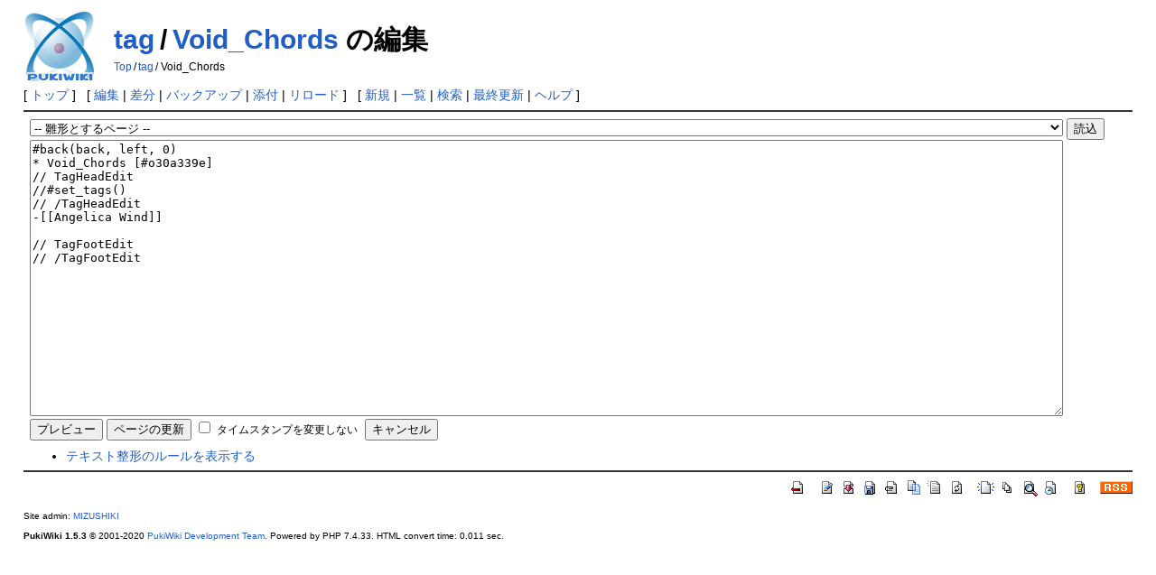

--- FILE ---
content_type: text/html; charset=EUC-JP
request_url: http://timetag.main.jp/pukiwiki/index.php?cmd=edit&page=tag/Void_Chords
body_size: 2394
content:
<!DOCTYPE html>
<html lang="ja">
<head>
 <meta http-equiv="Content-Type" content="text/html; charset=EUC-JP" />
 <meta name="viewport" content="width=device-width, initial-scale=1.0" />
 <meta name="robots" content="NOINDEX,NOFOLLOW" />
 <title>tag/Void_Chords の編集 - PukiWiki</title>

 <link rel="SHORTCUT ICON" href="" />
 <link rel="stylesheet" type="text/css" href="skin/pukiwiki.css" />
 <link rel="alternate" type="application/rss+xml" title="RSS" href="index.php?cmd=rss" /> <script type="text/javascript" src="skin/main.js" defer></script>
 <script type="text/javascript" src="skin/search2.js" defer></script>

</head>
<body>
<div id="pukiwiki-site-properties" style="display:none;">
<input type="hidden" class="site-props" value="{&quot;is_utf8&quot;:false,&quot;json_enabled&quot;:true,&quot;show_passage&quot;:true,&quot;base_uri_pathname&quot;:&quot;/pukiwiki/index.php&quot;,&quot;base_uri_absolute&quot;:&quot;http://timetag.main.jp/pukiwiki/index.php&quot;}" />
<input type="hidden" class="plugin-name" value="edit" />
<input type="hidden" class="page-name" value="tag/Void_Chords" />
<input type="hidden" class="page-in-edit" value="false" />
<input type="hidden" class="ticketlink-def" value="[]" />



<input type="hidden" class="topicpath-links" value="[{&quot;page&quot;:&quot;tag&quot;,&quot;leaf&quot;:&quot;tag&quot;,&quot;uri&quot;:&quot;index.php?tag&quot;}]" />
</div><div id="header">
 <a href="index.php"><img id="logo" src="image/pukiwiki.png" width="80" height="80" alt="[PukiWiki]" title="[PukiWiki]" /></a>

 <h1 class="title"><a href="index.php?plugin=related&amp;page=tag%2FVoid_Chords">tag/Void_Chords</a>  の編集</h1>

    <span class="small">
   <span class="topicpath-top"><a href="index.php?FrontPage" title="FrontPage" class="link_page_passage" data-mtime="2025-07-23T18:53:14+09:00">Top</a><span class="topicpath-slash">/</span></span><a href="index.php?tag">tag</a><span class="topicpath-slash">/</span>Void_Chords   </span>
 
</div>

<div id="navigator">
 [ <a href="index.php" >トップ</a> ] &nbsp;

 [
 	<a href="index.php?cmd=edit&amp;page=tag/Void_Chords" >編集</a> |
	  <a href="index.php?cmd=diff&amp;page=tag/Void_Chords" >差分</a> 	| <a href="index.php?cmd=backup&amp;page=tag/Void_Chords" >バックアップ</a>  	| <a href="index.php?plugin=attach&amp;pcmd=upload&amp;page=tag/Void_Chords" >添付</a>  | <a href="index.php?tag/Void_Chords" >リロード</a> ] &nbsp;

 [
 	<a href="index.php?plugin=newpage&amp;refer=tag/Void_Chords" >新規</a> |
    <a href="index.php?cmd=list" >一覧</a>  | <a href="index.php?cmd=search" >検索</a> | <a href="index.php?RecentChanges" >最終更新</a> | <a href="index.php?Help" >ヘルプ</a> ]

</div>

<hr class="full_hr" /><div id="body"><div class="edit_form">
 <form action="index.php" method="post" class="_plugin_edit_edit_form" style="margin-bottom:0;">
<div><input type="hidden" name="encode_hint" value="ぷ" /></div>
  <select name="template_page">
   <option value="">-- 雛形とするページ --</option>
   <option value="新規ページテンプレート">新規ページテンプレート</option>
  </select>
  <input type="submit" name="template" value="読込" accesskey="r" />
  <br />
  
  <input type="hidden" name="cmd"    value="edit" />
  <input type="hidden" name="page"   value="tag/Void_Chords" />
  <input type="hidden" name="digest" value="62542b19c9fb64abce2c5d8221131e0b" />
  <input type="hidden" id="_msg_edit_cancel_confirm" value="編集中のテキストは破棄されます。よろしいですか ?" />
  <input type="hidden" id="_msg_edit_unloadbefore_message" value="入力したデータは保存されません。" />
  <textarea name="msg" rows="20" cols="80">#back(back, left, 0)
* Void_Chords [#o30a339e]
// TagHeadEdit
//#set_tags()
// /TagHeadEdit
-[[Angelica Wind]]

// TagFootEdit
// /TagFootEdit
</textarea>
  <br />
  <div style="float:left;">
   <input type="submit" name="preview" value="プレビュー" accesskey="p" />
   <input type="submit" name="write"   value="ページの更新" accesskey="s" />
   
   <input type="checkbox" name="notimestamp" id="_edit_form_notimestamp" value="true" />
   <label for="_edit_form_notimestamp"><span class="small">タイムスタンプを変更しない</span></label>
&nbsp;
  </div>
  <textarea name="original" rows="1" cols="1" style="display:none">#back(back, left, 0)
* Void_Chords [#o30a339e]
// TagHeadEdit
//#set_tags()
// /TagHeadEdit
-[[Angelica Wind]]

// TagFootEdit
// /TagFootEdit
</textarea>
 </form>
 <form action="index.php" method="post" class="_plugin_edit_cancel" style="margin-top:0;">
<div><input type="hidden" name="encode_hint" value="ぷ" /></div>
  <input type="hidden" name="cmd"    value="edit" />
  <input type="hidden" name="page"   value="tag/Void_Chords" />
  <input type="submit" name="cancel" value="キャンセル" accesskey="c" />
 </form>
</div><ul><li><a href="index.php?FormattingRules" target="_blank">テキスト整形のルールを表示する</a></li></ul></div>



<hr class="full_hr" />
<!-- Toolbar -->
<div id="toolbar">
 <a href="index.php"><img src="image/top.png" width="20" height="20" alt="トップ" title="トップ" /></a>
 &nbsp;
 	<a href="index.php?cmd=edit&amp;page=tag/Void_Chords"><img src="image/edit.png" width="20" height="20" alt="編集" title="編集" /></a>	  <a href="index.php?cmd=diff&amp;page=tag/Void_Chords"><img src="image/diff.png" width="20" height="20" alt="差分" title="差分" /></a>	<a href="index.php?cmd=backup&amp;page=tag/Void_Chords"><img src="image/backup.png" width="20" height="20" alt="バックアップ" title="バックアップ" /></a>			<a href="index.php?plugin=attach&amp;pcmd=upload&amp;page=tag/Void_Chords"><img src="image/file.png" width="20" height="20" alt="添付" title="添付" /></a>		<a href="index.php?plugin=template&amp;refer=tag/Void_Chords"><img src="image/copy.png" width="20" height="20" alt="複製" title="複製" /></a>	<a href="index.php?plugin=rename&amp;refer=tag/Void_Chords"><img src="image/rename.png" width="20" height="20" alt="名前変更" title="名前変更" /></a> <a href="index.php?tag/Void_Chords"><img src="image/reload.png" width="20" height="20" alt="リロード" title="リロード" /></a> &nbsp;
	<a href="index.php?plugin=newpage&amp;refer=tag/Void_Chords"><img src="image/new.png" width="20" height="20" alt="新規" title="新規" /></a> <a href="index.php?cmd=list"><img src="image/list.png" width="20" height="20" alt="一覧" title="一覧" /></a> <a href="index.php?cmd=search"><img src="image/search.png" width="20" height="20" alt="検索" title="検索" /></a> <a href="index.php?RecentChanges"><img src="image/recentchanges.png" width="20" height="20" alt="最終更新" title="最終更新" /></a> &nbsp; <a href="index.php?Help"><img src="image/help.png" width="20" height="20" alt="ヘルプ" title="ヘルプ" /></a> &nbsp; <a href="index.php?cmd=rss&amp;ver=1.0"><img src="image/rss.png" width="36" height="14" alt="最終更新のRSS" title="最終更新のRSS" /></a></div>



<div id="footer">
 Site admin: <a href="http://suwa.pupu.jp/index.html">MIZUSHIKI</a>
 <p>
 <strong>PukiWiki 1.5.3</strong> &copy; 2001-2020 <a href="https://pukiwiki.osdn.jp/">PukiWiki Development Team</a>.
 Powered by PHP 7.4.33. HTML convert time: 0.011 sec.
 </p>
</div>
</body>
</html>
